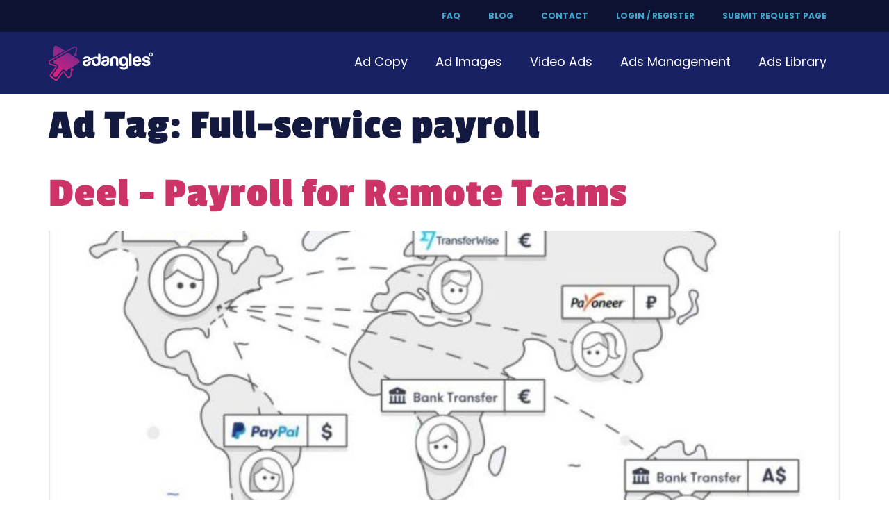

--- FILE ---
content_type: application/javascript; charset=UTF-8
request_url: https://adangles.com/cdn-cgi/challenge-platform/h/b/scripts/jsd/13c98df4ef2d/main.js?
body_size: 4463
content:
window._cf_chl_opt={VnHPF6:'b'};~function(J3,M,X,U,g,W,d,Q){J3=D,function(V,l,JO,J2,z,Z){for(JO={V:470,l:531,z:495,Z:579,T:568,a:580,h:552,K:553,L:526},J2=D,z=V();!![];)try{if(Z=parseInt(J2(JO.V))/1+-parseInt(J2(JO.l))/2*(-parseInt(J2(JO.z))/3)+parseInt(J2(JO.Z))/4+parseInt(J2(JO.T))/5+-parseInt(J2(JO.a))/6*(-parseInt(J2(JO.h))/7)+parseInt(J2(JO.K))/8+-parseInt(J2(JO.L))/9,l===Z)break;else z.push(z.shift())}catch(T){z.push(z.shift())}}(J,364384),M=this||self,X=M[J3(517)],U={},U[J3(532)]='o',U[J3(488)]='s',U[J3(576)]='u',U[J3(559)]='z',U[J3(487)]='n',U[J3(533)]='I',U[J3(574)]='b',g=U,M[J3(572)]=function(V,z,Z,T,JT,JZ,JC,J8,K,L,H,E,S,j){if(JT={V:469,l:467,z:515,Z:484,T:516,a:508,h:484,K:516,L:535,f:468,H:555,E:489,S:540},JZ={V:529,l:555,z:566},JC={V:511,l:554,z:499,Z:513},J8=J3,null===z||z===void 0)return T;for(K=k(z),V[J8(JT.V)][J8(JT.l)]&&(K=K[J8(JT.z)](V[J8(JT.V)][J8(JT.l)](z))),K=V[J8(JT.Z)][J8(JT.T)]&&V[J8(JT.a)]?V[J8(JT.h)][J8(JT.K)](new V[(J8(JT.a))](K)):function(P,J9,y){for(J9=J8,P[J9(JZ.V)](),y=0;y<P[J9(JZ.l)];P[y]===P[y+1]?P[J9(JZ.z)](y+1,1):y+=1);return P}(K),L='nAsAaAb'.split('A'),L=L[J8(JT.L)][J8(JT.f)](L),H=0;H<K[J8(JT.H)];E=K[H],S=b(V,z,E),L(S)?(j=S==='s'&&!V[J8(JT.E)](z[E]),J8(JT.S)===Z+E?h(Z+E,S):j||h(Z+E,z[E])):h(Z+E,S),H++);return T;function h(P,y,J7){J7=D,Object[J7(JC.V)][J7(JC.l)][J7(JC.z)](T,y)||(T[y]=[]),T[y][J7(JC.Z)](P)}},W=J3(543)[J3(556)](';'),d=W[J3(535)][J3(468)](W),M[J3(506)]=function(V,l,Jt,JJ,z,Z,T,h){for(Jt={V:561,l:555,z:555,Z:539,T:513,a:505},JJ=J3,z=Object[JJ(Jt.V)](l),Z=0;Z<z[JJ(Jt.l)];Z++)if(T=z[Z],T==='f'&&(T='N'),V[T]){for(h=0;h<l[z[Z]][JJ(Jt.z)];-1===V[T][JJ(Jt.Z)](l[z[Z]][h])&&(d(l[z[Z]][h])||V[T][JJ(Jt.T)]('o.'+l[z[Z]][h])),h++);}else V[T]=l[z[Z]][JJ(Jt.a)](function(K){return'o.'+K})},Q=function(JS,Jq,JE,JH,Jf,JK,Js,l,z,Z){return JS={V:527,l:541},Jq={V:477,l:477,z:477,Z:513,T:483,a:558,h:513,K:477},JE={V:555},JH={V:569},Jf={V:555,l:558,z:511,Z:554,T:499,a:569,h:513,K:569,L:477,f:477,H:511,E:554,S:569,j:513,P:513,v:513,y:513,n:483},JK={V:503,l:558},Js=J3,l=String[Js(JS.V)],z={'h':function(T){return null==T?'':z.g(T,6,function(a,JV){return JV=D,JV(JK.V)[JV(JK.l)](a)})},'g':function(T,K,L,Jl,H,E,S,j,P,y,x,R,B,A,G,Y,J0,J1){if(Jl=Js,null==T)return'';for(E={},S={},j='',P=2,y=3,x=2,R=[],B=0,A=0,G=0;G<T[Jl(Jf.V)];G+=1)if(Y=T[Jl(Jf.l)](G),Object[Jl(Jf.z)][Jl(Jf.Z)][Jl(Jf.T)](E,Y)||(E[Y]=y++,S[Y]=!0),J0=j+Y,Object[Jl(Jf.z)][Jl(Jf.Z)][Jl(Jf.T)](E,J0))j=J0;else{if(Object[Jl(Jf.z)][Jl(Jf.Z)][Jl(Jf.T)](S,j)){if(256>j[Jl(Jf.a)](0)){for(H=0;H<x;B<<=1,A==K-1?(A=0,R[Jl(Jf.h)](L(B)),B=0):A++,H++);for(J1=j[Jl(Jf.K)](0),H=0;8>H;B=B<<1.23|J1&1.88,A==K-1?(A=0,R[Jl(Jf.h)](L(B)),B=0):A++,J1>>=1,H++);}else{for(J1=1,H=0;H<x;B=B<<1.86|J1,K-1==A?(A=0,R[Jl(Jf.h)](L(B)),B=0):A++,J1=0,H++);for(J1=j[Jl(Jf.a)](0),H=0;16>H;B=1.99&J1|B<<1,A==K-1?(A=0,R[Jl(Jf.h)](L(B)),B=0):A++,J1>>=1,H++);}P--,P==0&&(P=Math[Jl(Jf.L)](2,x),x++),delete S[j]}else for(J1=E[j],H=0;H<x;B=1.49&J1|B<<1.82,A==K-1?(A=0,R[Jl(Jf.h)](L(B)),B=0):A++,J1>>=1,H++);j=(P--,P==0&&(P=Math[Jl(Jf.f)](2,x),x++),E[J0]=y++,String(Y))}if(''!==j){if(Object[Jl(Jf.H)][Jl(Jf.E)][Jl(Jf.T)](S,j)){if(256>j[Jl(Jf.S)](0)){for(H=0;H<x;B<<=1,A==K-1?(A=0,R[Jl(Jf.j)](L(B)),B=0):A++,H++);for(J1=j[Jl(Jf.a)](0),H=0;8>H;B=B<<1.82|J1&1.48,A==K-1?(A=0,R[Jl(Jf.h)](L(B)),B=0):A++,J1>>=1,H++);}else{for(J1=1,H=0;H<x;B=B<<1|J1,A==K-1?(A=0,R[Jl(Jf.P)](L(B)),B=0):A++,J1=0,H++);for(J1=j[Jl(Jf.K)](0),H=0;16>H;B=B<<1.35|1&J1,A==K-1?(A=0,R[Jl(Jf.v)](L(B)),B=0):A++,J1>>=1,H++);}P--,0==P&&(P=Math[Jl(Jf.f)](2,x),x++),delete S[j]}else for(J1=E[j],H=0;H<x;B=B<<1|1&J1,A==K-1?(A=0,R[Jl(Jf.y)](L(B)),B=0):A++,J1>>=1,H++);P--,P==0&&x++}for(J1=2,H=0;H<x;B=J1&1|B<<1.86,A==K-1?(A=0,R[Jl(Jf.j)](L(B)),B=0):A++,J1>>=1,H++);for(;;)if(B<<=1,K-1==A){R[Jl(Jf.P)](L(B));break}else A++;return R[Jl(Jf.n)]('')},'j':function(T,Jz){return Jz=Js,T==null?'':T==''?null:z.i(T[Jz(JE.V)],32768,function(a,JM){return JM=Jz,T[JM(JH.V)](a)})},'i':function(T,K,L,JX,H,E,S,j,P,y,x,R,B,A,G,Y,J1,J0){for(JX=Js,H=[],E=4,S=4,j=3,P=[],R=L(0),B=K,A=1,y=0;3>y;H[y]=y,y+=1);for(G=0,Y=Math[JX(Jq.V)](2,2),x=1;x!=Y;J0=B&R,B>>=1,0==B&&(B=K,R=L(A++)),G|=(0<J0?1:0)*x,x<<=1);switch(G){case 0:for(G=0,Y=Math[JX(Jq.l)](2,8),x=1;Y!=x;J0=R&B,B>>=1,0==B&&(B=K,R=L(A++)),G|=(0<J0?1:0)*x,x<<=1);J1=l(G);break;case 1:for(G=0,Y=Math[JX(Jq.z)](2,16),x=1;Y!=x;J0=R&B,B>>=1,0==B&&(B=K,R=L(A++)),G|=(0<J0?1:0)*x,x<<=1);J1=l(G);break;case 2:return''}for(y=H[3]=J1,P[JX(Jq.Z)](J1);;){if(A>T)return'';for(G=0,Y=Math[JX(Jq.V)](2,j),x=1;x!=Y;J0=B&R,B>>=1,0==B&&(B=K,R=L(A++)),G|=(0<J0?1:0)*x,x<<=1);switch(J1=G){case 0:for(G=0,Y=Math[JX(Jq.l)](2,8),x=1;x!=Y;J0=R&B,B>>=1,B==0&&(B=K,R=L(A++)),G|=(0<J0?1:0)*x,x<<=1);H[S++]=l(G),J1=S-1,E--;break;case 1:for(G=0,Y=Math[JX(Jq.z)](2,16),x=1;x!=Y;J0=R&B,B>>=1,0==B&&(B=K,R=L(A++)),G|=(0<J0?1:0)*x,x<<=1);H[S++]=l(G),J1=S-1,E--;break;case 2:return P[JX(Jq.T)]('')}if(0==E&&(E=Math[JX(Jq.V)](2,j),j++),H[J1])J1=H[J1];else if(S===J1)J1=y+y[JX(Jq.a)](0);else return null;P[JX(Jq.h)](J1),H[S++]=y+J1[JX(Jq.a)](0),E--,y=J1,E==0&&(E=Math[JX(Jq.K)](2,j),j++)}}},Z={},Z[Js(JS.l)]=z.h,Z}(),I();function C(z,Z,JG,JQ,T,a,h){if(JG={V:548,l:560,z:478,Z:476,T:504,a:510,h:485,K:570,L:510,f:528,H:545,E:485},JQ=J3,T=JQ(JG.V),!z[JQ(JG.l)])return;Z===JQ(JG.z)?(a={},a[JQ(JG.Z)]=T,a[JQ(JG.T)]=z.r,a[JQ(JG.a)]=JQ(JG.z),M[JQ(JG.h)][JQ(JG.K)](a,'*')):(h={},h[JQ(JG.Z)]=T,h[JQ(JG.T)]=z.r,h[JQ(JG.L)]=JQ(JG.f),h[JQ(JG.H)]=Z,M[JQ(JG.E)][JQ(JG.K)](h,'*'))}function I(Jr,JA,JB,JW,V,l,z,Z,T){if(Jr={V:479,l:560,z:474,Z:507,T:544,a:466,h:473,K:473},JA={V:474,l:507,z:473},JB={V:486},JW=J3,V=M[JW(Jr.V)],!V)return;if(!c())return;(l=![],z=V[JW(Jr.l)]===!![],Z=function(Jd,a){if(Jd=JW,!l){if(l=!![],!c())return;a=i(),N(a.r,function(h){C(V,h)}),a.e&&o(Jd(JB.V),a.e)}},X[JW(Jr.z)]!==JW(Jr.Z))?Z():M[JW(Jr.T)]?X[JW(Jr.T)](JW(Jr.a),Z):(T=X[JW(Jr.h)]||function(){},X[JW(Jr.K)]=function(Ji){Ji=JW,T(),X[Ji(JA.V)]!==Ji(JA.l)&&(X[Ji(JA.z)]=T,Z())})}function o(Z,T,Jm,Jk,a,h,K,L,f,H,E,S){if(Jm={V:480,l:528,z:479,Z:546,T:494,a:551,h:563,K:567,L:471,f:472,H:537,E:491,S:562,j:493,P:514,v:571,y:492,n:564,x:581,m:498,R:494,B:550,e:542,A:465,G:476,Y:549,J0:547,J1:541},Jk=J3,!O(.01))return![];h=(a={},a[Jk(Jm.V)]=Z,a[Jk(Jm.l)]=T,a);try{K=M[Jk(Jm.z)],L=Jk(Jm.Z)+M[Jk(Jm.T)][Jk(Jm.a)]+Jk(Jm.h)+K.r+Jk(Jm.K),f=new M[(Jk(Jm.L))](),f[Jk(Jm.f)](Jk(Jm.H),L),f[Jk(Jm.E)]=2500,f[Jk(Jm.S)]=function(){},H={},H[Jk(Jm.j)]=M[Jk(Jm.T)][Jk(Jm.P)],H[Jk(Jm.v)]=M[Jk(Jm.T)][Jk(Jm.y)],H[Jk(Jm.n)]=M[Jk(Jm.T)][Jk(Jm.x)],H[Jk(Jm.m)]=M[Jk(Jm.R)][Jk(Jm.B)],E=H,S={},S[Jk(Jm.e)]=h,S[Jk(Jm.A)]=E,S[Jk(Jm.G)]=Jk(Jm.Y),f[Jk(Jm.J0)](Q[Jk(Jm.J1)](S))}catch(j){}}function c(JP,Jg,V,l,z,Z){return JP={V:479,l:509,z:509,Z:577},Jg=J3,V=M[Jg(JP.V)],l=3600,z=Math[Jg(JP.l)](+atob(V.t)),Z=Math[Jg(JP.z)](Date[Jg(JP.Z)]()/1e3),Z-z>l?![]:!![]}function J(JY){return JY='addEventListener,detail,/cdn-cgi/challenge-platform/h/,send,cloudflare-invisible,jsd,mAxV0,VnHPF6,70WSVYjy,2873208JMIWPS,hasOwnProperty,length,split,style,charAt,symbol,api,keys,ontimeout,/b/ov1/0.4920212643273315:1764537743:dngnCJtTVNAqzHoOasywcU47jkmz-Up3OFscdjp3pGQ/,chlApiRumWidgetAgeMs,getPrototypeOf,splice,/invisible/jsd,540675YLBVNT,charCodeAt,postMessage,chlApiUrl,BAnB4,random,boolean,display: none,undefined,now,xhr-error,2077744YoQuIv,254022CpBbFB,BHcSU3,chctx,DOMContentLoaded,getOwnPropertyNames,bind,Object,188173VqQAjZ,XMLHttpRequest,open,onreadystatechange,readyState,[native code],source,pow,success,__CF$cv$params,msg,isArray,catch,join,Array,parent,error on cf_chl_props,number,string,isNaN,appendChild,timeout,NUDr6,chlApiSitekey,_cf_chl_opt,3sBSAce,function,removeChild,chlApiClientVersion,call,iframe,clientInformation,toString,qHLnO1euQ5xp$fGT06B8grc-KiSkawE2YRIVoFXMdUvmPDsjWCJAtZh4ly+z37N9b,sid,map,Jxahl3,loading,Set,floor,event,prototype,status,push,wfJU3,concat,from,document,body,createElement,contentWindow,http-code:,navigator,contentDocument,onload,tabIndex,14884281qUdbBJ,fromCharCode,error,sort,stringify,839856hllqKE,object,bigint,/jsd/oneshot/13c98df4ef2d/0.4920212643273315:1764537743:dngnCJtTVNAqzHoOasywcU47jkmz-Up3OFscdjp3pGQ/,includes,onerror,POST,Function,indexOf,d.cookie,tbZYQwiQKdRJ,errorInfoObject,_cf_chl_opt;WVJdi2;tGfE6;eHFr4;rZpcH7;DMab5;uBWD2;TZOO6;NFIEc5;SBead5;rNss8;ssnu4;WlNXb1;QNPd6;BAnB4;Jxahl3;fLDZ5;fAvt5'.split(','),J=function(){return JY},J()}function i(Jh,JD,z,Z,T,a,h){JD=(Jh={V:519,l:500,z:557,Z:575,T:525,a:518,h:490,K:520,L:501,f:522,H:523,E:518,S:497},J3);try{return z=X[JD(Jh.V)](JD(Jh.l)),z[JD(Jh.z)]=JD(Jh.Z),z[JD(Jh.T)]='-1',X[JD(Jh.a)][JD(Jh.h)](z),Z=z[JD(Jh.K)],T={},T=BAnB4(Z,Z,'',T),T=BAnB4(Z,Z[JD(Jh.L)]||Z[JD(Jh.f)],'n.',T),T=BAnB4(Z,z[JD(Jh.H)],'d.',T),X[JD(Jh.E)][JD(Jh.S)](z),a={},a.r=T,a.e=null,a}catch(K){return h={},h.r={},h.e=K,h}}function k(V,JI,J6,l){for(JI={V:515,l:561,z:565},J6=J3,l=[];null!==V;l=l[J6(JI.V)](Object[J6(JI.l)](V)),V=Object[J6(JI.z)](V));return l}function N(V,l,Jx,Jn,Jy,Jv,JF,z,Z){Jx={V:479,l:471,z:472,Z:537,T:546,a:494,h:551,K:534,L:560,f:491,H:562,E:524,S:536,j:547,P:541,v:530},Jn={V:578},Jy={V:512,l:512,z:478,Z:521},Jv={V:491},JF=J3,z=M[JF(Jx.V)],Z=new M[(JF(Jx.l))](),Z[JF(Jx.z)](JF(Jx.Z),JF(Jx.T)+M[JF(Jx.a)][JF(Jx.h)]+JF(Jx.K)+z.r),z[JF(Jx.L)]&&(Z[JF(Jx.f)]=5e3,Z[JF(Jx.H)]=function(Ju){Ju=JF,l(Ju(Jv.V))}),Z[JF(Jx.E)]=function(Jp){Jp=JF,Z[Jp(Jy.V)]>=200&&Z[Jp(Jy.l)]<300?l(Jp(Jy.z)):l(Jp(Jy.Z)+Z[Jp(Jy.V)])},Z[JF(Jx.S)]=function(Jb){Jb=JF,l(Jb(Jn.V))},Z[JF(Jx.j)](Q[JF(Jx.P)](JSON[JF(Jx.v)](V)))}function D(s,V,l){return l=J(),D=function(z,M,X){return z=z-465,X=l[z],X},D(s,V)}function b(V,l,z,Jo,J5,Z){J5=(Jo={V:482,l:484,z:481,Z:496},J3);try{return l[z][J5(Jo.V)](function(){}),'p'}catch(T){}try{if(l[z]==null)return void 0===l[z]?'u':'x'}catch(h){return'i'}return V[J5(Jo.l)][J5(Jo.z)](l[z])?'a':l[z]===V[J5(Jo.l)]?'p5':l[z]===!0?'T':!1===l[z]?'F':(Z=typeof l[z],J5(Jo.Z)==Z?F(V,l[z])?'N':'f':g[Z]||'?')}function O(V,Jj,JU){return Jj={V:573},JU=J3,Math[JU(Jj.V)]()<V}function F(V,l,Jc,J4){return Jc={V:538,l:538,z:511,Z:502,T:499,a:539,h:475},J4=J3,l instanceof V[J4(Jc.V)]&&0<V[J4(Jc.l)][J4(Jc.z)][J4(Jc.Z)][J4(Jc.T)](l)[J4(Jc.a)](J4(Jc.h))}}()

--- FILE ---
content_type: application/javascript
request_url: https://adangles.com/wp-content/cache/min/1/wp-content/themes/hello-theme-child-master/main-elementor.js?ver=1760592671
body_size: 243
content:
jQuery(document).ready(function(){if(jQuery(".woocommerce-checkout-review-order-table").length){jQuery(".wcf-qty-options").hide();jQuery("#your_products_heading").hide();if(jQuery('.woocommerce-checkout-review-order-table td.product-name').length==1&&(jQuery('.woocommerce-checkout-review-order-table td.product-name:contains("Ad Management")').length)){console.log("Ads Management Subscription in cart");console.log(jQuery('.woocommerce-checkout-review-order-table td.product-name').text());jQuery(".wcf-bump-order-wrap").hide()}}});jQuery(document).ready(function(){jQuery(".calculator ul li:first-child span").click(function(){jQuery(".slide-indicator").removeClass("act-2 act-3 act-4");jQuery(".slide-indicator").addClass("act-1");jQuery(".pricing-value span.amount").html("$400")});jQuery(".calculator ul li:nth-child(2) span").click(function(){jQuery(".slide-indicator").removeClass("act-1 act-3 act-4");jQuery(".slide-indicator").addClass("act-2");jQuery(".pricing-value span.amount").html("$800")});jQuery(".calculator ul li:nth-child(3) span").click(function(){jQuery(".slide-indicator").removeClass("act-2 act-1 act-4");jQuery(".slide-indicator").addClass("act-3");jQuery(".pricing-value span.amount").html("$1600")});jQuery(".calculator ul li:last-child span").click(function(){jQuery(".slide-indicator").removeClass("act-2 act-3 act-1");jQuery(".slide-indicator").addClass("act-4");jQuery(".pricing-value span.amount").html("$3200")})});jQuery("<i class='fa fa-chevron-down'></i>").insertAfter("#ads-search-filter select");jQuery("<i class='fa fa-chevron-down'></i>").insertAfter("#category-filter select");jQuery(document.getElementById("copy-text-field")).append('<button id="copy-text-cta" class="other-cta"> Copy Text </button>');document.getElementById("copy-text-cta").onclick=function(){copyText()};function copyText(){var range=document.createRange();range.selectNode(document.getElementById("copy-text-field"));window.getSelection().removeAllRanges();window.getSelection().addRange(range);document.execCommand("copy");jQuery('<div class="info info-alert">Ad Copy Text Successfully!</div>').insertAfter("#copy-text-cta").delay(3000).fadeOut();window.getSelection().removeAllRanges()}